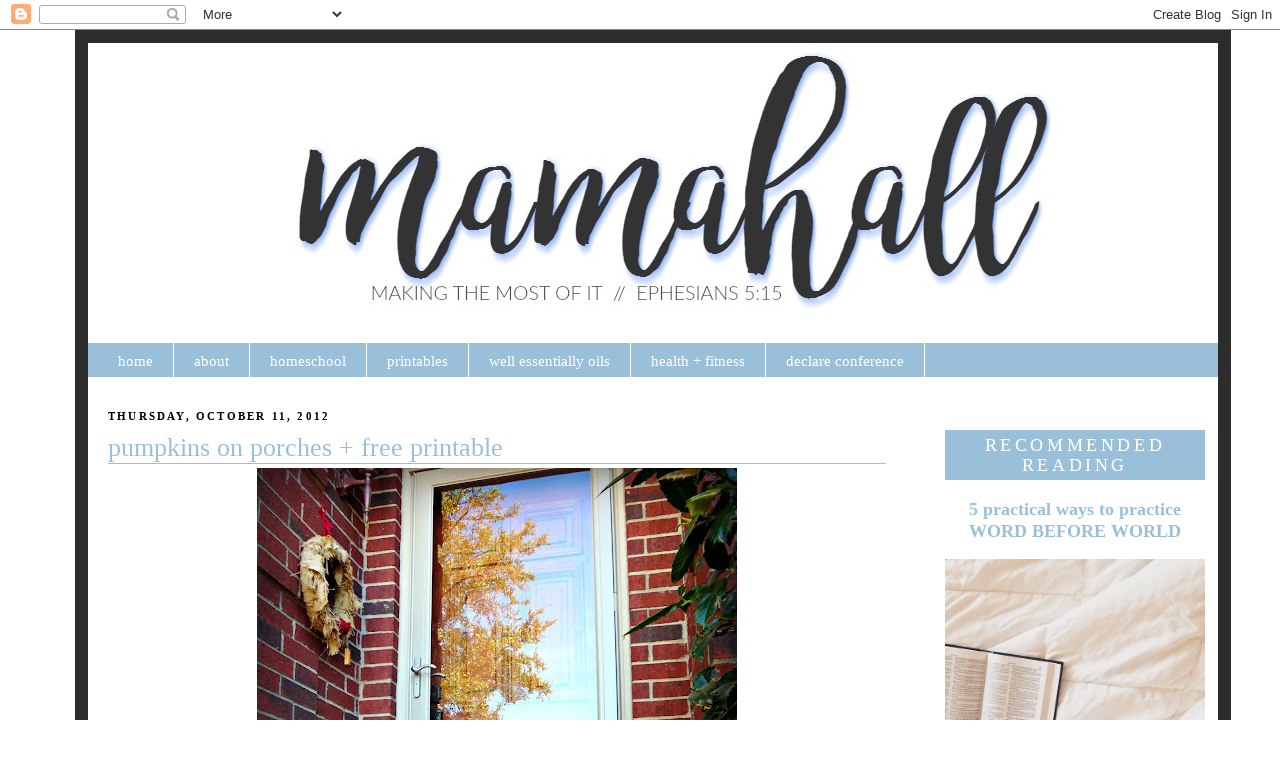

--- FILE ---
content_type: text/html; charset=UTF-8
request_url: https://www.mamahall.com/2012/10/pumpkins-on-porches-free-printable.html
body_size: 11835
content:
<!DOCTYPE html>
<html dir='ltr' xmlns='http://www.w3.org/1999/xhtml' xmlns:b='http://www.google.com/2005/gml/b' xmlns:data='http://www.google.com/2005/gml/data' xmlns:expr='http://www.google.com/2005/gml/expr'>
<head>
<link href='https://www.blogger.com/static/v1/widgets/2944754296-widget_css_bundle.css' rel='stylesheet' type='text/css'/>
<meta content='033db3583b236cb66ebfb5972e62698d' name='p:domain_verify'/>
<meta content='text/html; charset=UTF-8' http-equiv='Content-Type'/>
<meta content='blogger' name='generator'/>
<link href='https://www.mamahall.com/favicon.ico' rel='icon' type='image/x-icon'/>
<link href='http://www.mamahall.com/2012/10/pumpkins-on-porches-free-printable.html' rel='canonical'/>
<link rel="alternate" type="application/atom+xml" title="mamahall - Atom" href="https://www.mamahall.com/feeds/posts/default" />
<link rel="alternate" type="application/rss+xml" title="mamahall - RSS" href="https://www.mamahall.com/feeds/posts/default?alt=rss" />
<link rel="service.post" type="application/atom+xml" title="mamahall - Atom" href="https://www.blogger.com/feeds/24433562/posts/default" />

<link rel="alternate" type="application/atom+xml" title="mamahall - Atom" href="https://www.mamahall.com/feeds/5127452168930468941/comments/default" />
<!--Can't find substitution for tag [blog.ieCssRetrofitLinks]-->
<link href='https://blogger.googleusercontent.com/img/b/R29vZ2xl/AVvXsEjzntC26rv5CDi6TsF6ftxw1Dll6tcXZww8ytEPeK6T3rwDuj-xQLPM-OCKGOWhO20y4o8LCDXL2Q255-33Y5okQU5AcgkADNXrfWO7Y2on2qnOVCRH-XHZELhk0-85ztujdNy8AA/s640/porch+with+pumpkin.jpg' rel='image_src'/>
<meta content='http://www.mamahall.com/2012/10/pumpkins-on-porches-free-printable.html' property='og:url'/>
<meta content='pumpkins on porches + free printable' property='og:title'/>
<meta content='   &#39;tis the season for pumpkins on porches! i love it.  i love collecting these gorgeous gourds - all shapes and sizes - throughout October ...' property='og:description'/>
<meta content='https://blogger.googleusercontent.com/img/b/R29vZ2xl/AVvXsEjzntC26rv5CDi6TsF6ftxw1Dll6tcXZww8ytEPeK6T3rwDuj-xQLPM-OCKGOWhO20y4o8LCDXL2Q255-33Y5okQU5AcgkADNXrfWO7Y2on2qnOVCRH-XHZELhk0-85ztujdNy8AA/w1200-h630-p-k-no-nu/porch+with+pumpkin.jpg' property='og:image'/>
<title>mamahall: pumpkins on porches + free printable</title>
<style id='page-skin-1' type='text/css'><!--
/*
-----------------------------------------------
Blogger Template Style
Name:     Mama Hall
Designer: Krizzy Designs (based on Minima by Doug B)
URL:      http://krizzydesigns.com
Based on Minima Design
----------------------------------------------- */
/* Variable definitions
====================
<Variable name="bgcolor" description="Page Background Color"
type="color" default="#fff">
<Variable name="textcolor" description="Text Color"
type="color" default="#333">
<Variable name="linkcolor" description="Link Color"
type="color" default="#58a">
<Variable name="pagetitlecolor" description="Blog Title Color"
type="color" default="#666">
<Variable name="descriptioncolor" description="Blog Description Color"
type="color" default="#999">
<Variable name="titlecolor" description="Post Title Color"
type="color" default="#c60">
<Variable name="bordercolor" description="Border Color"
type="color" default="#ccc">
<Variable name="sidebarcolor" description="Sidebar Title Color"
type="color" default="#999">
<Variable name="sidebartextcolor" description="Sidebar Text Color"
type="color" default="#666">
<Variable name="visitedlinkcolor" description="Visited Link Color"
type="color" default="#999">
<Variable name="bodyfont" description="Text Font"
type="font" default="normal normal 100% 'Century Gothic', Georgia, Serif">
<Variable name="headerfont" description="Sidebar Title Font"
type="font"
default="normal normal 78% 'Century Gothic', 'Trebuchet MS',Trebuchet,Arial,Verdana,Sans-serif">
<Variable name="pagetitlefont" description="Blog Title Font"
type="font"
default="normal normal 200% 'Century Gothic', Georgia, Serif">
<Variable name="descriptionfont" description="Blog Description Font"
type="font"
default="normal normal 78% 'Century Gothic', 'Trebuchet MS', Trebuchet, Arial, Verdana, Sans-serif">
<Variable name="postfooterfont" description="Post Footer Font"
type="font"
default="normal normal 78% 'Century Gothic', 'Trebuchet MS', Trebuchet, Arial, Verdana, Sans-serif">
<Variable name="startSide" description="Side where text starts in blog language"
type="automatic" default="left">
<Variable name="endSide" description="Side where text ends in blog language"
type="automatic" default="right">
<Variable name="linkbarbgColor" description="Linkbar Background Color" type="color" default="#9abfd9">
<Variable name="linkbarmainBorderColor" description="Linkbar Main Border Color" type="color" default="#9abfd9">
<Variable name="linkbarBorderColor" description="Linkbar Border Color" type="color" default="#ffffff">
<Variable name="linkbarTextColor" description="Linkbar Text Color" type="color" default="#ffffff">
<Variable name="linkbarHoverBgColor" description="Linkbar Hover Background Color" type="color" default="#2c2c2c">
<Variable name="linkbarHoverTextColor" description="Linkbar Hover Text Color" type="color" default="#9abfd9">
*/
/* Use this with templates/template-twocol.html */
body {
background:#ffffff;
background-image:url();
background-attachment: fixed;
background-position: center;
background-repeat: repeat;
margin:0;
color:#2c2c2c;
font:x-small Georgia Serif;
font-size/* */:/**/small;
font-size: /**/small;
text-align: center;
}
a:link {
color:#9abfd9;
text-decoration:none;
}
a:visited {
color:#9abfd9;
text-decoration:none;
}
a:hover {
color:#9abfd9;
text-decoration:underline;
}
a img {
border-width:0;
}
/* Header
-----------------------------------------------
*/
#header-wrapper {
width:1130px;
margin:0 auto 0px;
background-color: transparent;
/*border-bottom:10px solid #ff7124;*/
border-left: 13px solid #2c2c2c;
border-right: 13px solid #2c2c2c;
border-top: 13px solid #2c2c2c;
}
#header img {
margin-left: auto;
margin-right: auto;
background-color: transparent;
/*background: #eed0d8;*/
}
/* topnavigation
-----------------------------------------------*/
#topnavigation {
width: 974px;
height:30px;
margin-top: -8px;
margin-bottom: 10px;
background: #ffffff;
font-family: Century Gothic;
/*font-weight: normal;*/
font-size:100%;
color: #562e91;
list-style-type: none;
text-align: center;
}
#topnavigation li {
padding: 0px 40px 0px 0px;
text-transform: none;
display: inline;
}
#topnavigation a {
background: #ffffff;
color: #562e91;
border-width: 0;
text-decoration: none;
font-weight: bold;
font-size:105%;
}
#topnavigation .current_page_item a {
color: #562e91;
background: #ffffff;
text-decoration: underline;
}
#topnavigation li a:hover, #topnavigation li a:active {
color: #8667ad;
margin: 0px;
/*padding: 9px 15px 8px 15px;*/
/*text-decoration: underline;*/
}
/* -------------Linkbar----------------*/
#linkbar-wrapper {
margin: 0px 0px 0px 0px;
padding: 0px 0px 10px 0px;
width: 1130px;
}
#linkbar {
margin: 0px 0px 0px 0px;
padding: 0px 0px 0px 0px;
width: 1130px;
position: relative;
background: #9abfd9;
/*border: 1px solid #9abfd9;*/
}
#linkbar .widget {
margin: 0px 0px 0px 0px;
padding: 10px 10px 7px 10px;
}
#linkbar ul {
margin: 0px 0px 0px 0px;
padding: 0px 0px 0px 0px;
text-align: left;
list-style-type:none;
border-right: 0px solid #ffffff;
}
#linkbar li {
display: inline;
margin: 0px 0px 0px 0px;
padding: 0px 0px 0px 0px;
}
#linkbar h2 {
margin: 0px 0px 0px 0px;
padding: 0px 0px 0px 0px;
display: none;
visibility: hidden;
}
#linkbar a {
clear: both;
margin: 0px -4px 0px 0px;
padding: 14px 20px 9px 20px;
width:100%;
text-decoration:none;
font: $linkbarTextFont;
color: #ffffff;
/* text-transform: uppercase; */
border-right: 1px solid #ffffff;
border-bottom: 0px solid #ffffff;
}
#linkbar a:hover {
color: #9abfd9;
background: #2c2c2c;
}
/* Outer-Wrapper
----------------------------------------------- */
#outer-wrapper {
width: 1130px;
margin:0 auto;
padding:0px;
text-align:left;
font: normal normal 116% 'Century Gothic', Georgia, Times, serif;
/*border:10px solid #ffec6e;*/
background-color: #ffffff;
}
#main-wrapper {
width: 778px;
float: left;
padding: 20px;
word-wrap: break-word;
background-color: #ffffff;
overflow: hidden;
/*border:1px solid #782f3a;*/
}
#content-wrapper {
width: 1130px;
background: #ffffff;
border-left: 13px solid #2c2c2c;
border-right: 13px solid #2c2c2c;
border-bottom: 13px solid #2c2c2c;
background-position: top-center;
background-repeat:repeat;
background-attachment: fixed;
}
#left-sidebar-wrapper {
width: 200px;
float: left;
padding: 10px;
background-color: #e6e7e3;
border:3px solid #e6e7e3;
word-wrap: break-word;
overflow: hidden;
}
#right-sidebar-wrapper {
width: 260px;
float: right;
/*margin-left:10px;
margin-right:0px;*/
padding: 10px;
background-color: #ffffff;
border:3px solid #ffffff;
word-wrap: break-word;
overflow: hidden;
}
/* Headings
----------------------------------------------- */
h2 {
margin:0.25em 0 .75em;
font:normal normal 280% 'Century Gothic', Georgia, Times, serif;
line-height: 1.4em;
text-transform:uppercase;
letter-spacing:.2em;
color:#ffffff;
}
/* Posts
-----------------------------------------------
*/
h2.date-header {
/*background:#ffffff;;
border:2px solid #967447;*/
color: #000000;
font-size:11px;
font-weight:bold;
margin:0 0 0 0px;
padding:4px 0em;
line-height:10px;
text-indent:0px;
text-align: left;
}
margin:1.5em 0 .5em;
}
.post {
margin:.5em 0 1.5em;
/*border-bottom:1px dotted #9abfd9;*/
padding-bottom:1.5em;
}
.post h3 {
margin:.25em 0 0;
border-bottom:1px solid #9abfd9;
padding:0 0 0px 0px;
font-size:175%;
font-weight:normal;
line-height:1.2em;
text-align: left;
color:#9abfd9;
}
.post h3 a, .post h3 a:visited, .post h3 strong {
display:block;
text-decoration:none;
color:#9abfd9;
font-weight:normal;
}
.post h3 strong, .post h3 a:hover {
color:#2c2c2c;
}
.post p {
margin:0 0 .75em;
line-height:1.6em;
}
.post-footer {
margin: .75em 0;
color:#ffffff;
/*background:url(http://i75.photobucket.com/albums/i304/ErynH/sig.png) no-repeat;*/
/*border-bottom: 6px double #7d7d7d;*/
padding:15px 0px 0px;
text-transform:uppercase;
letter-spacing:.1em;
font: normal normal 70% 'Century Gothic', Georgia, Times, serif;
line-height: 1.4em;
}
/*.post-footer-line-3 {
/*padding: 10px 0px 10px 0px;*/
height: 40px;
margin: 10px 0px 0px 0px;
background:url() no-repeat;
/*border-bottom: 3px solid #770c15;*/
}*/
.comment-link {
margin-left:.6em;
}
.post img {
padding:4px;
/*border:1px solid #9abfd9;*/
}
.post blockquote {
margin:1em 20px;
}
.post blockquote p {
margin:.75em 0;
}
/* Comments
----------------------------------------------- */
#comments h4 {
margin:1em 0;
font-weight: bold;
line-height: 1.4em;
text-transform:uppercase;
letter-spacing:.2em;
color: #ffffff;
}
#comments-block {
margin:1em 0 1.5em;
line-height:1.6em;
}
#comments-block .comment-author {
margin:.5em 0;
}
#comments-block .comment-body {
margin:.25em 0 0;
}
#comments-block .comment-footer {
margin:-.25em 0 2em;
line-height: 1.4em;
text-transform:uppercase;
letter-spacing:.1em;
}
#comments-block .comment-body p {
margin:0 0 .75em;
}
.deleted-comment {
font-style:italic;
color:gray;
}
#blog-pager-newer-link {
float: left;
}
#blog-pager-older-link {
float: right;
}
#blog-pager {
text-align: center;
}
.feed-links {
clear: both;
line-height: 2.5em;
}
/* Sidebar Content
----------------------------------------------- */
.sidebar {
color: #2c2c2c;
line-height: 1.5em;
text-align: center;
}
.sidebar ul {
list-style:none;
margin:0 0 0;
padding:0 0 0;
}
.sidebar li {
margin:0;
padding-top:0;
padding-right:0;
padding-bottom:.25em;
padding-left:15px;
text-indent:-15px;
line-height:1.5em;
}
.sidebar .widget, .main .widget {
/*border-bottom:1px dotted #9abfd9;*/
margin:0 0 30px;
padding:0 0 0em;
}
.sidebar h2 {
background:#9abfd9;
border:1px solid #9abfd9;
font-size:18px;
font-weight:normal;
margin:20 0 20px 0;
padding:4px 0em;
line-height:20px;
text-indent:0px;
text-align: center;
}
.main .Blog {
border-bottom-width: 0;
}
/* Profile
----------------------------------------------- */
.profile-img {
float: left;
margin-top: 0;
margin-right: 5px;
margin-bottom: 5px;
margin-left: 0;
padding: 4px;
border: 1px solid #9abfd9;
}
.profile-data {
margin:0;
text-transform:uppercase;
letter-spacing:.1em;
font: normal normal 70% 'Century Gothic', Georgia, Times, serif;
color: #ffffff;
font-weight: bold;
line-height: 1.6em;
}
.profile-datablock {
margin:.5em 0 .5em;
}
.profile-textblock {
margin: 0.5em 0;
line-height: 1.6em;
}
.profile-link {
font: normal normal 70% 'Century Gothic', Georgia, Times, serif;
text-transform: uppercase;
letter-spacing: .1em;
}
/* Footer
----------------------------------------------- */
#footer {
width:1130px;
/*background: #569d2f;*/
clear:both;
margin:0 auto;
/*padding-top:15px;
line-height: 1.6em;*/
text-transform:uppercase;
letter-spacing:.1em;
text-align: center;
}
/*#footer-wrapper {
background: #569d2f;
}*/

--></style>
<link href="//.webs.com/sifr.css" media="all" rel="stylesheet" type="text/css">
<script src="//.webs.com/sifr.js" type="text/javascript"></script>
<script src="//.webs.com/blogger-sifr.js" type="text/javascript"></script>
<link href='https://www.blogger.com/dyn-css/authorization.css?targetBlogID=24433562&amp;zx=061f7941-e505-425c-ba69-e310189b2781' media='none' onload='if(media!=&#39;all&#39;)media=&#39;all&#39;' rel='stylesheet'/><noscript><link href='https://www.blogger.com/dyn-css/authorization.css?targetBlogID=24433562&amp;zx=061f7941-e505-425c-ba69-e310189b2781' rel='stylesheet'/></noscript>
<meta name='google-adsense-platform-account' content='ca-host-pub-1556223355139109'/>
<meta name='google-adsense-platform-domain' content='blogspot.com'/>

<!-- data-ad-client=ca-pub-4800326578446316 -->

</head>
<body>
<div class='navbar section' id='navbar'><div class='widget Navbar' data-version='1' id='Navbar1'><script type="text/javascript">
    function setAttributeOnload(object, attribute, val) {
      if(window.addEventListener) {
        window.addEventListener('load',
          function(){ object[attribute] = val; }, false);
      } else {
        window.attachEvent('onload', function(){ object[attribute] = val; });
      }
    }
  </script>
<div id="navbar-iframe-container"></div>
<script type="text/javascript" src="https://apis.google.com/js/platform.js"></script>
<script type="text/javascript">
      gapi.load("gapi.iframes:gapi.iframes.style.bubble", function() {
        if (gapi.iframes && gapi.iframes.getContext) {
          gapi.iframes.getContext().openChild({
              url: 'https://www.blogger.com/navbar/24433562?po\x3d5127452168930468941\x26origin\x3dhttps://www.mamahall.com',
              where: document.getElementById("navbar-iframe-container"),
              id: "navbar-iframe"
          });
        }
      });
    </script><script type="text/javascript">
(function() {
var script = document.createElement('script');
script.type = 'text/javascript';
script.src = '//pagead2.googlesyndication.com/pagead/js/google_top_exp.js';
var head = document.getElementsByTagName('head')[0];
if (head) {
head.appendChild(script);
}})();
</script>
</div></div>
<div id='outer-wrapper'><div id='wrap2'>
<!-- skip links for text browsers -->
<span id='skiplinks' style='display:none;'>
<a href='#main'>skip to main </a> |
      <a href='#sidebar'>skip to sidebar</a>
</span>
<div id='header-wrapper'>
<div class='header section' id='header'><div class='widget Header' data-version='1' id='Header1'>
<div id='header-inner'>
<a href='https://www.mamahall.com/' style='display: block'>
<img alt='mamahall' height='300px; ' id='Header1_headerimg' src='https://blogger.googleusercontent.com/img/b/R29vZ2xl/AVvXsEheWNsomTZEATAw-rqnqEN59Xvi41MzaCHoa_OJ7avkPaaMYmYmpsp6NNi2GP4mQCDaTZZ83OM5rPvrv7hjdq8LXLxh-DwOjPDMcr3zJXBzF7cLUFOqHAJT5Ja2-dSyqvfDp53t/s1600/mamahall+header+2017.jpg' style='display: block' width='1130px; '/>
</a>
</div>
</div></div>
</div>
<div id='content-wrapper'>
<div id='linkbar-wrapper'>
<div class='linkbar section' id='linkbar'><div class='widget LinkList' data-version='1' id='LinkList2'>
<h2>skincare</h2>
<div class='widget-content'>
<ul>
<li><a href='http://www.mamahall.com/'>home</a></li>
<li><a href='http://www.mamahall.com/p/mamahall-tx-mom-blogger.html'>about</a></li>
<li><a href='http://www.mamahall.com/search?q=homeschool'>homeschool</a></li>
<li><a href='http://www.mamahall.com/search?q=printable'>printables</a></li>
<li><a href='http://www.mamahall.com/p/wellessentially.html'>well essentially oils</a></li>
<li><a href='http://www.mamahall.com/p/health-fitness.html'>health + fitness</a></li>
<li><a href='http://www.wearedeclare.com/'>declare conference</a></li>
</ul>
<div class='clear'></div>
</div>
</div></div>
</div>
<div id='crosscol-wrapper' style='text-align:center'>
<div class='crosscol no-items section' id='crosscol'></div>
</div>
<div id='main-wrapper'>
<div class='main section' id='main'><div class='widget Blog' data-version='1' id='Blog1'>
<div class='blog-posts hfeed'>

          <div class="date-outer">
        
<h2 class='date-header'><span>Thursday, October 11, 2012</span></h2>

          <div class="date-posts">
        
<div class='post-outer'>
<div class='post hentry' itemprop='blogPost' itemscope='itemscope' itemtype='http://schema.org/BlogPosting'>
<meta content='https://blogger.googleusercontent.com/img/b/R29vZ2xl/AVvXsEjzntC26rv5CDi6TsF6ftxw1Dll6tcXZww8ytEPeK6T3rwDuj-xQLPM-OCKGOWhO20y4o8LCDXL2Q255-33Y5okQU5AcgkADNXrfWO7Y2on2qnOVCRH-XHZELhk0-85ztujdNy8AA/s72-c/porch+with+pumpkin.jpg' itemprop='image_url'/>
<meta content='24433562' itemprop='aiaBlogId'/>
<meta content='5127452168930468941' itemprop='aiaPostId'/>
<a name='5127452168930468941'></a>
<h3 class='post-title entry-title' itemprop='name'>
pumpkins on porches + free printable
</h3>
<div class='post-header'>
<div class='post-header-line-1'></div>
</div>
<div class='post-body entry-content' id='post-body-5127452168930468941' itemprop='description articleBody'>
<div class="separator" style="clear: both; text-align: center;">
<img border="0" height="640" src="https://blogger.googleusercontent.com/img/b/R29vZ2xl/AVvXsEjzntC26rv5CDi6TsF6ftxw1Dll6tcXZww8ytEPeK6T3rwDuj-xQLPM-OCKGOWhO20y4o8LCDXL2Q255-33Y5okQU5AcgkADNXrfWO7Y2on2qnOVCRH-XHZELhk0-85ztujdNy8AA/s640/porch+with+pumpkin.jpg" width="480" /></div>
<br />
'tis the season for pumpkins on porches! <b>i love it.</b> i love collecting these gorgeous gourds - all shapes and sizes - throughout October and November. <b>pumpkins make me smile!</b>&nbsp;such a simple Fall-time pleasure.<br />
<i><br /></i>
<i>thank You, Lord, for creating pumpkins.</i> <br />
<br />
a few weeks ago i took the kids to the pumpkin patch, the first of many we'll visit this season. while there, i was inspired with an idea for a new Fall tradition for our family. i put the idea into motion immediately. it all happened so fast - it was very spontaneous! <i>thrilling!</i> and, at the risk of outing us to the friends that were involved, i want to share with you our new Fall tradition because it was <b>so much fun </b>and i know we'll look forward to it year after year!<br />
<br />
<span id="goog_676925291"></span><br />
<div class="separator" style="clear: both; text-align: center;">
<img border="0" height="454" src="https://blogger.googleusercontent.com/img/b/R29vZ2xl/AVvXsEhQ27juU524ogcDfzf1OncBu3tGKrsYbfOX7cpBLpGFM-wbUmE62PRdnv1NZQB8ZcgjBMX7ppAgWwifqEbyN7EHNaz-e1z460Bt4OpO0hWboZbwY2gfOeTirrmpES6-CmDBzh_6jw/s640/pumpkinsonPorches.jpg" width="640" /></div>
<br />
<b>we named our new tradition "Pumpkins on Porches," and here's what we did...</b><br />
<br />
first, we bought a bunch of big fat pumpkins<br />
<br />
<div class="separator" style="clear: both; text-align: center;">
<img border="0" height="478" src="https://blogger.googleusercontent.com/img/b/R29vZ2xl/AVvXsEhgDiJ5J5PVEz-RzuYKuFtCJVFuabO8NVDDhoyBmtVVS5gZlJm6liZevMQFuLjycCNuHTtc5FSJJ4TbEqMZQpx-51KmPwvD1QA6hrWII3Ui18UPgqF5D-i-MrM8noZ5fUyYYLl9aQ/s640/pumpkins7.JPG" width="640" /></div>
<div class="separator" style="clear: both; text-align: center;">
<br /></div>
then we printed out these cute little tags {free printable for you below}<br />
<br />
<div class="separator" style="clear: both; text-align: center;">
<img border="0" height="478" src="https://blogger.googleusercontent.com/img/b/R29vZ2xl/AVvXsEiW2nzBgVGo1Zll1FApK2mieE8hD9oe3Tn9warjLnBLoOg22lki43SGYa9yH4lwhEuExY4mmFxafF-lUNRFvjbZgqQ4jgr6iKT0faarZgc6DemKE0udQIdr2ni2H3u4wqkOauii0g/s640/pumpkins5.JPG" width="640" /></div>
<br />
<div class="separator" style="clear: both; text-align: center;">
<img border="0" height="640" src="https://blogger.googleusercontent.com/img/b/R29vZ2xl/AVvXsEjRlod25Mg7qrjZvlA6-qgz2VRHaFfz_ENqRSKwS-Gj-D2L_jiO1_fCd6I8lihPp2R4GqKJGclsaPKByNcFCG52ZsGsrQBR7iPx_tZcmZFepVFLOzfpJOSGpN_NYC3j9sg2VCrmdQ/s640/pumpkins3.JPG" width="478" /></div>
<br />
next we tied the tags onto the pumpkin stems with twine<br />
<br />
<div class="separator" style="clear: both; text-align: center;">
<img border="0" height="640" src="https://blogger.googleusercontent.com/img/b/R29vZ2xl/AVvXsEiRgop6MUk1VuD0Z5cWEAL7I5usPp_YeGllILk1IRQ-ZEdu_qSuhUTPIIkwypPVeYAa4XyO0YjU9vxHK3ulog-nw8dOyxoXjiKAx-K6SZ1VNQD_sjDMGgBd5_5c0eIS2HfxYhaUnw/s640/pumpkins1.JPG" width="478" /></div>
<br />
<div style="text-align: center;">
<br /></div>
<div style="text-align: center;">
<img border="0" height="478" src="https://blogger.googleusercontent.com/img/b/R29vZ2xl/AVvXsEgx6aPzTHEQDDRknGASHRMTVfCFArb-0iFOsmHbJLdYD-zeCfKvSbNGoxULjVQxStFcGDq1k07-NKXP8GnZgxN65dwm6cNe_bGaUhE5sAHKX4OPmEkEBay-9Od0EaQ7hPCAvfutcg/s640/pumpkins2.JPG" width="640" /></div>
<div style="text-align: center;">
<br /></div>
<b>then the most fun part: </b>we secretly and anonymously delivered them to front porches of unsuspecting friends <i>SQUEEEE!</i><br />
<br />
<div class="separator" style="clear: both; text-align: center;">
<img border="0" height="482" src="https://blogger.googleusercontent.com/img/b/R29vZ2xl/AVvXsEiSFiM1xTvNeF5RC8UVaEiARZmvaNIJA-h5Qe0X1YLPkbBP1V75v1BUMy2_aTBy-bne7WLpQTGWQdgXROVR7IirprxyarelvePbYZn3COxG1YuXYAOlvBH1hxZVoj5q2SdQIVMFnw/s640/pumpkins+on+porches1.jpg" width="640" /></div>
<br />
and then we giggled and smiled and giggled some more, imagining our friends' sheer joy of finding a gifted pumpkin on their front porches.<br />
<br />
<div style="text-align: center;">
<b>{<a href="https://docs.google.com/open?id=0B-kQdpbntpkLaGkxU25TNVRVbU0" target="_blank">free pumpkin tag printable</a>}</b></div>
<div style="text-align: center;">
<div class="separator" style="clear: both; text-align: center;">
<a href="https://docs.google.com/file/d/0B-kQdpbntpkLaGkxU25TNVRVbU0/edit" target="_blank"><img border="0" height="320" src="https://blogger.googleusercontent.com/img/b/R29vZ2xl/AVvXsEh2kDu-7feUe_AjkU61-FvA7N-Wxye2Aj6WSsH_ivRcnSo602EZwPJp6t1PogjxjbcL3KqZ6fBP6qFiAugE3FPB5nFkpt0uUC7WDLYIkMTUagXxkdEmY4GBBiGeSerTU-ATlVoO6A/s320/Untitled.png" width="271" /></a></div>
<b><br /></b></div>
here is a free printable of the cute little note so you can tie them onto pumpkin stems and deliver them anonymously to your unsuspecting friends! <b><span style="font-size: large;">happy fall 'yall!</span></b><br />
<br />
<br />
<div style="text-align: center;">
The Lord bless you&nbsp;and keep you;</div>
<div style="text-align: center;">
the Lord make his face shine on you</div>
<div style="text-align: center;">
and be gracious to you;</div>
<div style="text-align: center;">
the Lord turn his face&nbsp;toward you</div>
<div style="text-align: center;">
and give you peace.</div>
<div style="text-align: center;">
<a href="http://www.biblegateway.com/passage/?search=Numbers+6%3A24-26&amp;version=NIV" target="_blank"><b>Numbers 6:24-26</b></a></div>
<br />
<br />
<br />
<div style='clear: both;'></div>
</div>
<div class='post-footer'>
<center></center>
<div class='post-footer-line post-footer-line-1'><div class='post-share-buttons goog-inline-block'>
<a class='goog-inline-block share-button sb-email' href='https://www.blogger.com/share-post.g?blogID=24433562&postID=5127452168930468941&target=email' target='_blank' title='Email This'><span class='share-button-link-text'>Email This</span></a><a class='goog-inline-block share-button sb-blog' href='https://www.blogger.com/share-post.g?blogID=24433562&postID=5127452168930468941&target=blog' onclick='window.open(this.href, "_blank", "height=270,width=475"); return false;' target='_blank' title='BlogThis!'><span class='share-button-link-text'>BlogThis!</span></a><a class='goog-inline-block share-button sb-twitter' href='https://www.blogger.com/share-post.g?blogID=24433562&postID=5127452168930468941&target=twitter' target='_blank' title='Share to X'><span class='share-button-link-text'>Share to X</span></a><a class='goog-inline-block share-button sb-facebook' href='https://www.blogger.com/share-post.g?blogID=24433562&postID=5127452168930468941&target=facebook' onclick='window.open(this.href, "_blank", "height=430,width=640"); return false;' target='_blank' title='Share to Facebook'><span class='share-button-link-text'>Share to Facebook</span></a><a class='goog-inline-block share-button sb-pinterest' href='https://www.blogger.com/share-post.g?blogID=24433562&postID=5127452168930468941&target=pinterest' target='_blank' title='Share to Pinterest'><span class='share-button-link-text'>Share to Pinterest</span></a>
</div>
<span class='post-icons'>
</span>
</div>
<div class='post-footer-line post-footer-line-2'></div>
<div class='post-footer-line post-footer-line-3'></div>
</div>
</div>
<div class='comments' id='comments'>
<a name='comments'></a>
</div>
</div>

        </div></div>
      
</div>
<div class='blog-pager' id='blog-pager'>
<span id='blog-pager-newer-link'>
<a class='blog-pager-newer-link' href='https://www.mamahall.com/2012/10/saturday-show-n-tell.html' id='Blog1_blog-pager-newer-link' title='Newer Post'>Newer Post</a>
</span>
<span id='blog-pager-older-link'>
<a class='blog-pager-older-link' href='https://www.mamahall.com/2012/10/86-things-i-want-my-children-to-know.html' id='Blog1_blog-pager-older-link' title='Older Post'>Older Post</a>
</span>
<a class='home-link' href='https://www.mamahall.com/'>Home</a>
</div>
<div class='clear'></div>
<div class='post-feeds'>
</div>
</div><div class='widget HTML' data-version='1' id='HTML11'><div id='nrelate_related_backup_placeholder'/></div><link href="//static.nrelate.com/common_b/0.04.0/nrelate-panels-all.min.css" rel="stylesheet" type="text/css"><script type="text/javascript">var nr_domain = "https://www.mamahall.com/";var nr_pageurl = "https://www.mamahall.com/2012/10/pumpkins-on-porches-free-printable.html";var nr_keywords= "encodeURI(document.title)";var nr_sourcehp = false;</script><script type="text/javascript" src="//static.nrelate.com/rcw_b/0.50.0/loader.min.js"></script></div></div>
</div>
<div id='right-sidebar-wrapper'>
<div class='sidebar section' id='right-sidebar'><div class='widget HTML' data-version='1' id='HTML6'>
<div class='widget-content'>
<script language=javascript>
<!--

//Disable right mouse click Script
//By Being Geeks
//For full source code, visit http://www.beinggeeks.com

var message="Function Disabled!";

///////////////////////////////////
function clickIE4(){
if (event.button==2){
alert(message);
return false;
}
}

function clickNS4(e){
if (document.layers||document.getElementById&&!document.all){
if (e.which==2||e.which==3){
alert(message);
return false;
}
}
}

if (document.layers){
document.captureEvents(Event.MOUSEDOWN);
document.onmousedown=clickNS4;
}
else if (document.all&&!document.getElementById){
document.onmousedown=clickIE4;
}

document.oncontextmenu=new Function("alert(message);return false")

// -->
</script>
</div>
<div class='clear'></div>
</div><div class='widget FeaturedPost' data-version='1' id='FeaturedPost1'>
<h2 class='title'>recommended reading</h2>
<div class='post-summary'>
<h3><a href='https://www.mamahall.com/2018/10/5-practical-ways-to-practice-word.html'>5 practical ways to practice WORD BEFORE WORLD</a></h3>
<img class='image' src='https://blogger.googleusercontent.com/img/b/R29vZ2xl/AVvXsEhXkysz6nMGjCgvWJXreAcEUe6iYpt59YSdZPhyahWncG1fkTuYwM-TMLZ6yp6oVr8HNoTXvDfLHbCIlsrkTc-VVxTHrliSxLMFi9T1w_f4vHaeAnzZymhy7NG5YrrKUp9_q5E7/s640/IMG_3966.JPG'/>
</div>
<style type='text/css'>
    .image {
      width: 100%;
    }
  </style>
<div class='clear'></div>
</div><div class='widget BlogSearch' data-version='1' id='BlogSearch1'>
<h2 class='title'>search</h2>
<div class='widget-content'>
<div id='BlogSearch1_form'>
<form action='https://www.mamahall.com/search' class='gsc-search-box' target='_top'>
<table cellpadding='0' cellspacing='0' class='gsc-search-box'>
<tbody>
<tr>
<td class='gsc-input'>
<input autocomplete='off' class='gsc-input' name='q' size='10' title='search' type='text' value=''/>
</td>
<td class='gsc-search-button'>
<input class='gsc-search-button' title='search' type='submit' value='Search'/>
</td>
</tr>
</tbody>
</table>
</form>
</div>
</div>
<div class='clear'></div>
</div><div class='widget BlogArchive' data-version='1' id='BlogArchive1'>
<h2>read more</h2>
<div class='widget-content'>
<div id='ArchiveList'>
<div id='BlogArchive1_ArchiveList'>
<select id='BlogArchive1_ArchiveMenu'>
<option value=''>read more</option>
<option value='https://www.mamahall.com/2025/05/'>May 2025 (1)</option>
<option value='https://www.mamahall.com/2023/04/'>April 2023 (1)</option>
<option value='https://www.mamahall.com/2023/02/'>February 2023 (2)</option>
<option value='https://www.mamahall.com/2022/10/'>October 2022 (1)</option>
<option value='https://www.mamahall.com/2022/08/'>August 2022 (1)</option>
<option value='https://www.mamahall.com/2022/05/'>May 2022 (1)</option>
<option value='https://www.mamahall.com/2021/11/'>November 2021 (1)</option>
<option value='https://www.mamahall.com/2021/08/'>August 2021 (1)</option>
<option value='https://www.mamahall.com/2020/09/'>September 2020 (1)</option>
<option value='https://www.mamahall.com/2020/08/'>August 2020 (1)</option>
<option value='https://www.mamahall.com/2020/07/'>July 2020 (1)</option>
<option value='https://www.mamahall.com/2020/06/'>June 2020 (1)</option>
<option value='https://www.mamahall.com/2020/05/'>May 2020 (1)</option>
<option value='https://www.mamahall.com/2020/03/'>March 2020 (2)</option>
<option value='https://www.mamahall.com/2020/02/'>February 2020 (5)</option>
<option value='https://www.mamahall.com/2020/01/'>January 2020 (1)</option>
<option value='https://www.mamahall.com/2019/12/'>December 2019 (2)</option>
<option value='https://www.mamahall.com/2019/11/'>November 2019 (1)</option>
<option value='https://www.mamahall.com/2019/10/'>October 2019 (1)</option>
<option value='https://www.mamahall.com/2019/08/'>August 2019 (2)</option>
<option value='https://www.mamahall.com/2019/07/'>July 2019 (2)</option>
<option value='https://www.mamahall.com/2019/05/'>May 2019 (2)</option>
<option value='https://www.mamahall.com/2019/04/'>April 2019 (2)</option>
<option value='https://www.mamahall.com/2019/03/'>March 2019 (1)</option>
<option value='https://www.mamahall.com/2019/02/'>February 2019 (1)</option>
<option value='https://www.mamahall.com/2019/01/'>January 2019 (6)</option>
<option value='https://www.mamahall.com/2018/12/'>December 2018 (3)</option>
<option value='https://www.mamahall.com/2018/11/'>November 2018 (2)</option>
<option value='https://www.mamahall.com/2018/10/'>October 2018 (3)</option>
<option value='https://www.mamahall.com/2018/07/'>July 2018 (1)</option>
<option value='https://www.mamahall.com/2018/06/'>June 2018 (1)</option>
<option value='https://www.mamahall.com/2018/05/'>May 2018 (1)</option>
<option value='https://www.mamahall.com/2018/04/'>April 2018 (2)</option>
<option value='https://www.mamahall.com/2018/03/'>March 2018 (2)</option>
<option value='https://www.mamahall.com/2018/02/'>February 2018 (2)</option>
<option value='https://www.mamahall.com/2018/01/'>January 2018 (5)</option>
<option value='https://www.mamahall.com/2017/12/'>December 2017 (1)</option>
<option value='https://www.mamahall.com/2017/11/'>November 2017 (5)</option>
<option value='https://www.mamahall.com/2017/10/'>October 2017 (2)</option>
<option value='https://www.mamahall.com/2017/09/'>September 2017 (1)</option>
<option value='https://www.mamahall.com/2017/08/'>August 2017 (1)</option>
<option value='https://www.mamahall.com/2017/06/'>June 2017 (2)</option>
<option value='https://www.mamahall.com/2017/05/'>May 2017 (1)</option>
<option value='https://www.mamahall.com/2017/04/'>April 2017 (2)</option>
<option value='https://www.mamahall.com/2017/03/'>March 2017 (1)</option>
<option value='https://www.mamahall.com/2017/02/'>February 2017 (2)</option>
<option value='https://www.mamahall.com/2017/01/'>January 2017 (4)</option>
<option value='https://www.mamahall.com/2016/12/'>December 2016 (1)</option>
<option value='https://www.mamahall.com/2016/11/'>November 2016 (4)</option>
<option value='https://www.mamahall.com/2016/10/'>October 2016 (2)</option>
<option value='https://www.mamahall.com/2016/09/'>September 2016 (6)</option>
<option value='https://www.mamahall.com/2016/08/'>August 2016 (4)</option>
<option value='https://www.mamahall.com/2016/06/'>June 2016 (2)</option>
<option value='https://www.mamahall.com/2016/05/'>May 2016 (3)</option>
<option value='https://www.mamahall.com/2016/04/'>April 2016 (2)</option>
<option value='https://www.mamahall.com/2016/03/'>March 2016 (2)</option>
<option value='https://www.mamahall.com/2016/02/'>February 2016 (2)</option>
<option value='https://www.mamahall.com/2016/01/'>January 2016 (2)</option>
<option value='https://www.mamahall.com/2015/12/'>December 2015 (6)</option>
<option value='https://www.mamahall.com/2015/11/'>November 2015 (1)</option>
<option value='https://www.mamahall.com/2015/10/'>October 2015 (4)</option>
<option value='https://www.mamahall.com/2015/09/'>September 2015 (3)</option>
<option value='https://www.mamahall.com/2015/08/'>August 2015 (4)</option>
<option value='https://www.mamahall.com/2015/07/'>July 2015 (2)</option>
<option value='https://www.mamahall.com/2015/06/'>June 2015 (3)</option>
<option value='https://www.mamahall.com/2015/05/'>May 2015 (3)</option>
<option value='https://www.mamahall.com/2015/04/'>April 2015 (2)</option>
<option value='https://www.mamahall.com/2015/03/'>March 2015 (3)</option>
<option value='https://www.mamahall.com/2015/02/'>February 2015 (5)</option>
<option value='https://www.mamahall.com/2015/01/'>January 2015 (5)</option>
<option value='https://www.mamahall.com/2014/12/'>December 2014 (6)</option>
<option value='https://www.mamahall.com/2014/11/'>November 2014 (6)</option>
<option value='https://www.mamahall.com/2014/10/'>October 2014 (4)</option>
<option value='https://www.mamahall.com/2014/09/'>September 2014 (6)</option>
<option value='https://www.mamahall.com/2014/08/'>August 2014 (4)</option>
<option value='https://www.mamahall.com/2014/07/'>July 2014 (8)</option>
<option value='https://www.mamahall.com/2014/06/'>June 2014 (6)</option>
<option value='https://www.mamahall.com/2014/05/'>May 2014 (8)</option>
<option value='https://www.mamahall.com/2014/04/'>April 2014 (8)</option>
<option value='https://www.mamahall.com/2014/03/'>March 2014 (3)</option>
<option value='https://www.mamahall.com/2014/02/'>February 2014 (6)</option>
<option value='https://www.mamahall.com/2014/01/'>January 2014 (5)</option>
<option value='https://www.mamahall.com/2013/12/'>December 2013 (7)</option>
<option value='https://www.mamahall.com/2013/11/'>November 2013 (9)</option>
<option value='https://www.mamahall.com/2013/10/'>October 2013 (2)</option>
<option value='https://www.mamahall.com/2013/09/'>September 2013 (8)</option>
<option value='https://www.mamahall.com/2013/08/'>August 2013 (6)</option>
<option value='https://www.mamahall.com/2013/07/'>July 2013 (7)</option>
<option value='https://www.mamahall.com/2013/06/'>June 2013 (5)</option>
<option value='https://www.mamahall.com/2013/05/'>May 2013 (9)</option>
<option value='https://www.mamahall.com/2013/04/'>April 2013 (7)</option>
<option value='https://www.mamahall.com/2013/03/'>March 2013 (4)</option>
<option value='https://www.mamahall.com/2013/02/'>February 2013 (6)</option>
<option value='https://www.mamahall.com/2013/01/'>January 2013 (11)</option>
<option value='https://www.mamahall.com/2012/12/'>December 2012 (10)</option>
<option value='https://www.mamahall.com/2012/11/'>November 2012 (9)</option>
<option value='https://www.mamahall.com/2012/10/'>October 2012 (14)</option>
<option value='https://www.mamahall.com/2012/09/'>September 2012 (11)</option>
<option value='https://www.mamahall.com/2012/08/'>August 2012 (10)</option>
<option value='https://www.mamahall.com/2012/07/'>July 2012 (11)</option>
<option value='https://www.mamahall.com/2012/06/'>June 2012 (10)</option>
<option value='https://www.mamahall.com/2012/05/'>May 2012 (13)</option>
<option value='https://www.mamahall.com/2012/04/'>April 2012 (11)</option>
<option value='https://www.mamahall.com/2012/03/'>March 2012 (14)</option>
<option value='https://www.mamahall.com/2012/02/'>February 2012 (14)</option>
<option value='https://www.mamahall.com/2012/01/'>January 2012 (16)</option>
<option value='https://www.mamahall.com/2011/12/'>December 2011 (17)</option>
<option value='https://www.mamahall.com/2011/11/'>November 2011 (18)</option>
<option value='https://www.mamahall.com/2011/10/'>October 2011 (20)</option>
<option value='https://www.mamahall.com/2011/09/'>September 2011 (22)</option>
<option value='https://www.mamahall.com/2011/08/'>August 2011 (28)</option>
<option value='https://www.mamahall.com/2011/07/'>July 2011 (23)</option>
<option value='https://www.mamahall.com/2011/06/'>June 2011 (27)</option>
<option value='https://www.mamahall.com/2011/05/'>May 2011 (25)</option>
<option value='https://www.mamahall.com/2011/04/'>April 2011 (24)</option>
<option value='https://www.mamahall.com/2011/03/'>March 2011 (26)</option>
<option value='https://www.mamahall.com/2011/02/'>February 2011 (28)</option>
<option value='https://www.mamahall.com/2011/01/'>January 2011 (25)</option>
<option value='https://www.mamahall.com/2010/12/'>December 2010 (19)</option>
<option value='https://www.mamahall.com/2010/11/'>November 2010 (29)</option>
<option value='https://www.mamahall.com/2010/10/'>October 2010 (18)</option>
<option value='https://www.mamahall.com/2010/09/'>September 2010 (20)</option>
<option value='https://www.mamahall.com/2010/08/'>August 2010 (28)</option>
<option value='https://www.mamahall.com/2010/07/'>July 2010 (11)</option>
<option value='https://www.mamahall.com/2010/06/'>June 2010 (9)</option>
<option value='https://www.mamahall.com/2010/05/'>May 2010 (15)</option>
<option value='https://www.mamahall.com/2010/04/'>April 2010 (10)</option>
<option value='https://www.mamahall.com/2010/03/'>March 2010 (11)</option>
<option value='https://www.mamahall.com/2010/02/'>February 2010 (18)</option>
<option value='https://www.mamahall.com/2010/01/'>January 2010 (10)</option>
<option value='https://www.mamahall.com/2009/12/'>December 2009 (12)</option>
<option value='https://www.mamahall.com/2009/11/'>November 2009 (26)</option>
<option value='https://www.mamahall.com/2009/10/'>October 2009 (24)</option>
<option value='https://www.mamahall.com/2009/09/'>September 2009 (21)</option>
<option value='https://www.mamahall.com/2009/08/'>August 2009 (19)</option>
<option value='https://www.mamahall.com/2009/07/'>July 2009 (11)</option>
<option value='https://www.mamahall.com/2009/06/'>June 2009 (8)</option>
<option value='https://www.mamahall.com/2009/05/'>May 2009 (6)</option>
<option value='https://www.mamahall.com/2009/04/'>April 2009 (5)</option>
<option value='https://www.mamahall.com/2009/03/'>March 2009 (3)</option>
<option value='https://www.mamahall.com/2009/02/'>February 2009 (4)</option>
<option value='https://www.mamahall.com/2009/01/'>January 2009 (9)</option>
<option value='https://www.mamahall.com/2008/12/'>December 2008 (2)</option>
<option value='https://www.mamahall.com/2008/11/'>November 2008 (3)</option>
<option value='https://www.mamahall.com/2008/10/'>October 2008 (5)</option>
<option value='https://www.mamahall.com/2008/09/'>September 2008 (2)</option>
<option value='https://www.mamahall.com/2008/08/'>August 2008 (1)</option>
<option value='https://www.mamahall.com/2008/06/'>June 2008 (1)</option>
<option value='https://www.mamahall.com/2008/04/'>April 2008 (3)</option>
<option value='https://www.mamahall.com/2008/03/'>March 2008 (1)</option>
<option value='https://www.mamahall.com/2008/02/'>February 2008 (1)</option>
<option value='https://www.mamahall.com/2008/01/'>January 2008 (5)</option>
<option value='https://www.mamahall.com/2007/10/'>October 2007 (1)</option>
<option value='https://www.mamahall.com/2007/09/'>September 2007 (1)</option>
<option value='https://www.mamahall.com/2007/08/'>August 2007 (2)</option>
<option value='https://www.mamahall.com/2007/07/'>July 2007 (1)</option>
<option value='https://www.mamahall.com/2007/05/'>May 2007 (1)</option>
<option value='https://www.mamahall.com/2007/04/'>April 2007 (1)</option>
<option value='https://www.mamahall.com/2007/03/'>March 2007 (5)</option>
<option value='https://www.mamahall.com/2007/02/'>February 2007 (8)</option>
<option value='https://www.mamahall.com/2007/01/'>January 2007 (11)</option>
<option value='https://www.mamahall.com/2006/12/'>December 2006 (11)</option>
<option value='https://www.mamahall.com/2006/11/'>November 2006 (6)</option>
</select>
</div>
</div>
<div class='clear'></div>
</div>
</div><div class='widget HTML' data-version='1' id='HTML1'>
<div class='widget-content'>
<!-- SnapWidget -->
<iframe src="https://snapwidget.com/embed/423453" class="snapwidget-widget" allowtransparency="true" frameborder="0" scrolling="no" style="border:none; overflow:hidden;  width:265px; height:265px"></iframe>
</div>
<div class='clear'></div>
</div><div class='widget Attribution' data-version='1' id='Attribution1'>
<div class='widget-content' style='text-align: center;'>
Designed by <a href="http://www.krizzydesigns.com">Krizzy Designs</a>. Powered by <a href='https://www.blogger.com' target='_blank'>Blogger</a>.
</div>
<div class='clear'></div>
</div></div>
</div>
<!-- spacer for skins that want sidebar and main to be the same height-->
<div class='clear'>&#160;</div>
</div>
<!-- end content-wrapper -->
<div id='footer-wrapper'>
<div class='footer no-items section' id='footer'></div>
</div>
</div></div>
<!-- end outer-wrapper -->

<script type="text/javascript" src="https://www.blogger.com/static/v1/widgets/3845888474-widgets.js"></script>
<script type='text/javascript'>
window['__wavt'] = 'AOuZoY6_x6FTjzPHw6TZ8ZqOXMzagBhC8g:1768743987593';_WidgetManager._Init('//www.blogger.com/rearrange?blogID\x3d24433562','//www.mamahall.com/2012/10/pumpkins-on-porches-free-printable.html','24433562');
_WidgetManager._SetDataContext([{'name': 'blog', 'data': {'blogId': '24433562', 'title': 'mamahall', 'url': 'https://www.mamahall.com/2012/10/pumpkins-on-porches-free-printable.html', 'canonicalUrl': 'http://www.mamahall.com/2012/10/pumpkins-on-porches-free-printable.html', 'homepageUrl': 'https://www.mamahall.com/', 'searchUrl': 'https://www.mamahall.com/search', 'canonicalHomepageUrl': 'http://www.mamahall.com/', 'blogspotFaviconUrl': 'https://www.mamahall.com/favicon.ico', 'bloggerUrl': 'https://www.blogger.com', 'hasCustomDomain': true, 'httpsEnabled': true, 'enabledCommentProfileImages': true, 'gPlusViewType': 'FILTERED_POSTMOD', 'adultContent': false, 'analyticsAccountNumber': '', 'encoding': 'UTF-8', 'locale': 'en', 'localeUnderscoreDelimited': 'en', 'languageDirection': 'ltr', 'isPrivate': false, 'isMobile': false, 'isMobileRequest': false, 'mobileClass': '', 'isPrivateBlog': false, 'isDynamicViewsAvailable': true, 'feedLinks': '\x3clink rel\x3d\x22alternate\x22 type\x3d\x22application/atom+xml\x22 title\x3d\x22mamahall - Atom\x22 href\x3d\x22https://www.mamahall.com/feeds/posts/default\x22 /\x3e\n\x3clink rel\x3d\x22alternate\x22 type\x3d\x22application/rss+xml\x22 title\x3d\x22mamahall - RSS\x22 href\x3d\x22https://www.mamahall.com/feeds/posts/default?alt\x3drss\x22 /\x3e\n\x3clink rel\x3d\x22service.post\x22 type\x3d\x22application/atom+xml\x22 title\x3d\x22mamahall - Atom\x22 href\x3d\x22https://www.blogger.com/feeds/24433562/posts/default\x22 /\x3e\n\n\x3clink rel\x3d\x22alternate\x22 type\x3d\x22application/atom+xml\x22 title\x3d\x22mamahall - Atom\x22 href\x3d\x22https://www.mamahall.com/feeds/5127452168930468941/comments/default\x22 /\x3e\n', 'meTag': '', 'adsenseClientId': 'ca-pub-4800326578446316', 'adsenseHostId': 'ca-host-pub-1556223355139109', 'adsenseHasAds': false, 'adsenseAutoAds': false, 'boqCommentIframeForm': true, 'loginRedirectParam': '', 'isGoogleEverywhereLinkTooltipEnabled': true, 'view': '', 'dynamicViewsCommentsSrc': '//www.blogblog.com/dynamicviews/4224c15c4e7c9321/js/comments.js', 'dynamicViewsScriptSrc': '//www.blogblog.com/dynamicviews/2dfa401275732ff9', 'plusOneApiSrc': 'https://apis.google.com/js/platform.js', 'disableGComments': true, 'interstitialAccepted': false, 'sharing': {'platforms': [{'name': 'Get link', 'key': 'link', 'shareMessage': 'Get link', 'target': ''}, {'name': 'Facebook', 'key': 'facebook', 'shareMessage': 'Share to Facebook', 'target': 'facebook'}, {'name': 'BlogThis!', 'key': 'blogThis', 'shareMessage': 'BlogThis!', 'target': 'blog'}, {'name': 'X', 'key': 'twitter', 'shareMessage': 'Share to X', 'target': 'twitter'}, {'name': 'Pinterest', 'key': 'pinterest', 'shareMessage': 'Share to Pinterest', 'target': 'pinterest'}, {'name': 'Email', 'key': 'email', 'shareMessage': 'Email', 'target': 'email'}], 'disableGooglePlus': true, 'googlePlusShareButtonWidth': 0, 'googlePlusBootstrap': '\x3cscript type\x3d\x22text/javascript\x22\x3ewindow.___gcfg \x3d {\x27lang\x27: \x27en\x27};\x3c/script\x3e'}, 'hasCustomJumpLinkMessage': true, 'jumpLinkMessage': 'making the most of it', 'pageType': 'item', 'postId': '5127452168930468941', 'postImageThumbnailUrl': 'https://blogger.googleusercontent.com/img/b/R29vZ2xl/AVvXsEjzntC26rv5CDi6TsF6ftxw1Dll6tcXZww8ytEPeK6T3rwDuj-xQLPM-OCKGOWhO20y4o8LCDXL2Q255-33Y5okQU5AcgkADNXrfWO7Y2on2qnOVCRH-XHZELhk0-85ztujdNy8AA/s72-c/porch+with+pumpkin.jpg', 'postImageUrl': 'https://blogger.googleusercontent.com/img/b/R29vZ2xl/AVvXsEjzntC26rv5CDi6TsF6ftxw1Dll6tcXZww8ytEPeK6T3rwDuj-xQLPM-OCKGOWhO20y4o8LCDXL2Q255-33Y5okQU5AcgkADNXrfWO7Y2on2qnOVCRH-XHZELhk0-85ztujdNy8AA/s640/porch+with+pumpkin.jpg', 'pageName': 'pumpkins on porches + free printable', 'pageTitle': 'mamahall: pumpkins on porches + free printable'}}, {'name': 'features', 'data': {}}, {'name': 'messages', 'data': {'edit': 'Edit', 'linkCopiedToClipboard': 'Link copied to clipboard!', 'ok': 'Ok', 'postLink': 'Post Link'}}, {'name': 'template', 'data': {'name': 'custom', 'localizedName': 'Custom', 'isResponsive': false, 'isAlternateRendering': false, 'isCustom': true}}, {'name': 'view', 'data': {'classic': {'name': 'classic', 'url': '?view\x3dclassic'}, 'flipcard': {'name': 'flipcard', 'url': '?view\x3dflipcard'}, 'magazine': {'name': 'magazine', 'url': '?view\x3dmagazine'}, 'mosaic': {'name': 'mosaic', 'url': '?view\x3dmosaic'}, 'sidebar': {'name': 'sidebar', 'url': '?view\x3dsidebar'}, 'snapshot': {'name': 'snapshot', 'url': '?view\x3dsnapshot'}, 'timeslide': {'name': 'timeslide', 'url': '?view\x3dtimeslide'}, 'isMobile': false, 'title': 'pumpkins on porches + free printable', 'description': '   \x27tis the season for pumpkins on porches! i love it.  i love collecting these gorgeous gourds - all shapes and sizes - throughout October ...', 'featuredImage': 'https://blogger.googleusercontent.com/img/b/R29vZ2xl/AVvXsEjzntC26rv5CDi6TsF6ftxw1Dll6tcXZww8ytEPeK6T3rwDuj-xQLPM-OCKGOWhO20y4o8LCDXL2Q255-33Y5okQU5AcgkADNXrfWO7Y2on2qnOVCRH-XHZELhk0-85ztujdNy8AA/s640/porch+with+pumpkin.jpg', 'url': 'https://www.mamahall.com/2012/10/pumpkins-on-porches-free-printable.html', 'type': 'item', 'isSingleItem': true, 'isMultipleItems': false, 'isError': false, 'isPage': false, 'isPost': true, 'isHomepage': false, 'isArchive': false, 'isLabelSearch': false, 'postId': 5127452168930468941}}]);
_WidgetManager._RegisterWidget('_NavbarView', new _WidgetInfo('Navbar1', 'navbar', document.getElementById('Navbar1'), {}, 'displayModeFull'));
_WidgetManager._RegisterWidget('_HeaderView', new _WidgetInfo('Header1', 'header', document.getElementById('Header1'), {}, 'displayModeFull'));
_WidgetManager._RegisterWidget('_LinkListView', new _WidgetInfo('LinkList2', 'linkbar', document.getElementById('LinkList2'), {}, 'displayModeFull'));
_WidgetManager._RegisterWidget('_BlogView', new _WidgetInfo('Blog1', 'main', document.getElementById('Blog1'), {'cmtInteractionsEnabled': false, 'lightboxEnabled': true, 'lightboxModuleUrl': 'https://www.blogger.com/static/v1/jsbin/4049919853-lbx.js', 'lightboxCssUrl': 'https://www.blogger.com/static/v1/v-css/828616780-lightbox_bundle.css'}, 'displayModeFull'));
_WidgetManager._RegisterWidget('_HTMLView', new _WidgetInfo('HTML11', 'main', document.getElementById('HTML11'), {}, 'displayModeFull'));
_WidgetManager._RegisterWidget('_HTMLView', new _WidgetInfo('HTML6', 'right-sidebar', document.getElementById('HTML6'), {}, 'displayModeFull'));
_WidgetManager._RegisterWidget('_FeaturedPostView', new _WidgetInfo('FeaturedPost1', 'right-sidebar', document.getElementById('FeaturedPost1'), {}, 'displayModeFull'));
_WidgetManager._RegisterWidget('_BlogSearchView', new _WidgetInfo('BlogSearch1', 'right-sidebar', document.getElementById('BlogSearch1'), {}, 'displayModeFull'));
_WidgetManager._RegisterWidget('_BlogArchiveView', new _WidgetInfo('BlogArchive1', 'right-sidebar', document.getElementById('BlogArchive1'), {'languageDirection': 'ltr', 'loadingMessage': 'Loading\x26hellip;'}, 'displayModeFull'));
_WidgetManager._RegisterWidget('_HTMLView', new _WidgetInfo('HTML1', 'right-sidebar', document.getElementById('HTML1'), {}, 'displayModeFull'));
_WidgetManager._RegisterWidget('_AttributionView', new _WidgetInfo('Attribution1', 'right-sidebar', document.getElementById('Attribution1'), {}, 'displayModeFull'));
</script>
</body>
</html>